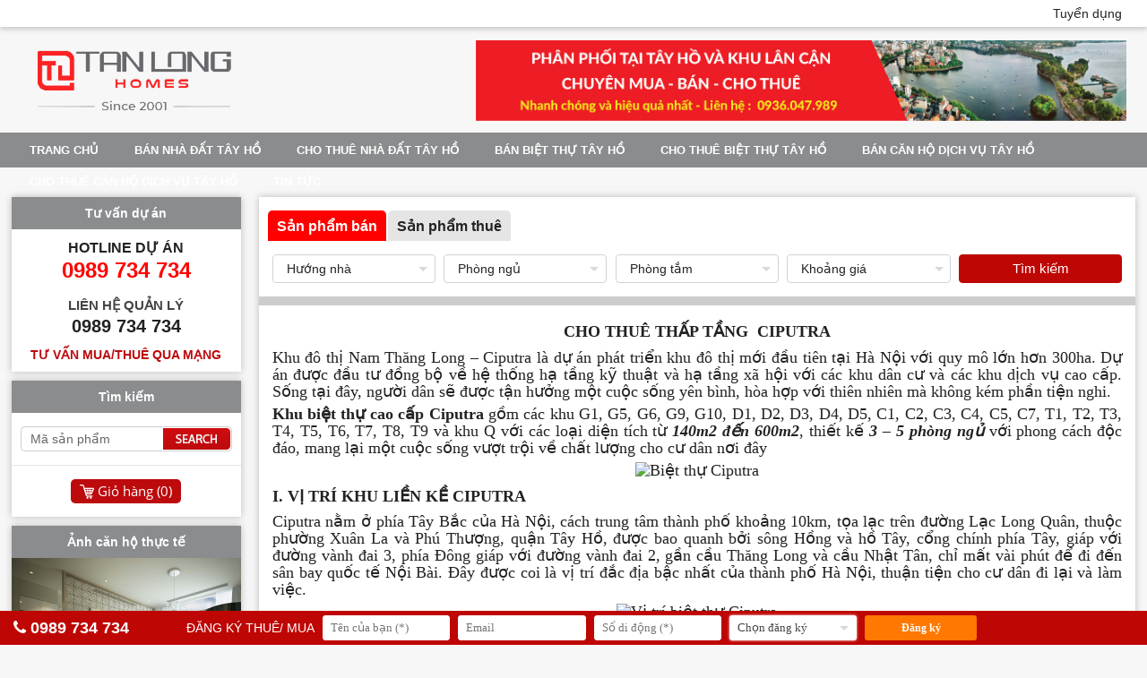

--- FILE ---
content_type: text/html
request_url: http://bannhadattayho.com/cho-thue-nha-biet-thu-lien-ke-shophouse-ciputra/cho-thue-biet-thu-khu-q-ciputra-6-ngu-do-co-ban.html
body_size: 36704
content:
<!doctype html>

<html>
<head>
<meta http-equiv="content-type" content="text/html;charset=UTF-8" />
<title>Cho thuê thấp tầng Ciputra</title>
<meta name="description" content="Cho thuê thấp tầng Ciputra" />
<meta property="og:title" content="Cho thuê thấp tầng Ciputra" />
<meta property="og:description" content="Cho thuê thấp tầng Ciputra" />
<link rel="shortcut icon" href="/favicon.ico" type="image/x-icon">
<link rel="icon" href="/favicon.ico" type="image/x-icon">
<meta name="viewport" content="width=device-width, initial-scale=1">
<link rel="stylesheet" type="text/css" href="/global/global.css?v=10:48:12 AM" />
<link href="https://fonts.googleapis.com/css?family=Montserrat:200,400,500,700|Roboto:300,400,500,700,900|Open+Sans:300,300i,400,400i,600,600i,700,700i,800,800i&display=swap&subset=cyrillic,cyrillic-ext,greek,greek-ext,latin-ext,vietnamese" rel="stylesheet">

<link rel="stylesheet" href="/js/utilcarousel/util.carousel.css" />
<link rel="stylesheet" href="/js/utilcarousel/util.carousel.skins.css" />
<script src="/js/jquery-1.11.0.min.js"></script>
<script src="/global/js_function.js"></script>
<script src="/js/utilcarousel/jquery.utilcarousel.min.js"></script>
<script src="/js/jquery.utilcarousel.js"></script>
<script src="/js/fancybox/dist/jquery.fancybox.min.js"></script>
<link rel="stylesheet" type="text/css" href="/js/fancybox/dist/jquery.fancybox.min.css" media="screen" />
<script>
	$(document).ready(function() {
		$("a[rel=anh]").attr('data-fancybox', 'gallery');
		$("a[rel=anh]").attr('class', 'fancybox');
		$('[data-fancybox="gallery"]').fancybox();
	});
</script>
<meta name="google-site-verification" content="nRupKdIJlwfbCzPzAwA9GO6kJrmlwaVL5eEmCckEzNM" />
<style>
body {
    background:#F7F7F7 url('/images/general/bg2014125232117.png') repeat-y center;
}
</style>
</head>
<body>
	
	<!-- START HEADER -->
	<div id="header"><div class="top"><div class="box"><nav class="menu"><ul><li><a href="http://tuyendung.bdstanlong.vn/">Tuyển dụng</a></li></ul>
</nav>
<div class="clearfix"></div></div></div><div class="mid"><div class="logo"><a href="http://www.bannhadattayho.com" title="Bán nhà đất Tây Hồ | BĐS TÂN LONG"><img src="/images/general/logo2024111162936.png" alt="Bán nhà đất Tây Hồ | BĐS TÂN LONG" /></a></div><div class="right"><a href="http://www.bannhadattayho.com/" target="_blank"><img src="/images/hinhanh/wed-31202072817110.jpg" alt="Căn hộ chung cư Ciputra Hà Nội" /></a>
</div><div class="clearfix"></div></div><div class="mnu"><nav class="mmenu"><input type="checkbox" id="dropdown"><label for="dropdown" onclick>MENU</label><div class="phone"><a href="tel:"0989 734 734"><i class="fa fa-phone" aria-hidden="true"></i>0989 734 734</a></div><ul><li><a href="/">Trang chủ</a></li><li><a href="/ban-nha-dat-tay-ho.html">Bán nhà đất Tây Hồ</a><ul><li><a href="/ban-nha-dat-quang-an.html">Bán nhà đất Quảng An </a></li><li><a href="/ban-nha-dat-tu-lien.html">Bán nhà đất Tứ Liên </a></li><li><a href="/ban-nha-dat-nhat-tan.html">Bán nhà đất Nhật Tân</a></li><li><a href="/ban-nha-dat-phu-thuong.html">Bán nhà đất Phú Thượng</a></li><li><a href="/ban-nha-dat-thuy-khue.html">Bán nhà đất Thụy Khuê</a></li><li><a href="/ban-nha-dat-xuan-la.html">Bán nhà đất Xuân La</a></li><li><a href="/ban-nha-dat-yen-phu.html">Bán nhà đất Yên Phụ</a></li><li><a href="/ban-nha-dat-phuong-buoi.html">Bán nhà đất phường Bưởi</a></li></ul><li><a href="/cho-thue-nha-dat-tay-ho.html">Cho thuê nhà đất Tây Hồ</a><ul><li><a href="/cho-thue-nha-dat-quang-an.html">Cho thuê nhà đất Quảng An </a></li><li><a href="/cho-thue-nha-dat-tu-lien.html">Cho thuê nhà đất Tứ Liên</a></li><li><a href="/cho-thue-nha-dat-nhat-tan.html">Cho thuê nhà đất Nhật Tân </a></li><li><a href="/cho-thue-nha-dat-phu-thuong.html">Cho thuê nhà đất Phú Thượng</a></li><li><a href="/cho-thue-nha-dat-thuy-khue.html">Cho thuê nhà đất Thụy Khuê</a></li><li><a href="/cho-thue-nha-dat-xuan-la.html">Cho thuê nhà đất Xuân La</a></li><li><a href="/cho-thue-nha-dat-yen-phu.html">Cho thuê nhà đất Yên Phụ </a></li><li><a href="/cho-thue-nha-dat-phuong-buoi.html">Cho thuê nhà đất phường Bưởi</a></li></ul><li><a href="/ban-biet-thu-tay-ho.html">Bán biệt thự Tây Hồ</a><ul><li><a href="/ban-biet-thu-mat-ho-tay.html">Bán biệt thự mặt Hồ Tây</a></li><li><a href="/ban-biet-thu-vuon-dao.html">Bán biệt thự Vườn Đào </a></li><li><a href="/ban-biet-thu-quang-an.html">Bán biệt thự Quảng An</a></li></ul><li><a href="/cho-thue-biet-thu-tay-ho.html">Cho thuê biệt thự Tây Hồ</a><ul><li><a href="/cho-thue-biet-thu-mat-ho-tay.html">Cho thuê biệt thự mặt Hồ Tây</a></li><li><a href="/cho-thue-biet-thu-vuon-dao.html">Cho thuê biệt thư Vườn Đào </a></li><li><a href="/cho-thue-biet-thu-quang-an.html">Cho thuê biệt thự Quảng An</a></li></ul><li><a href="/ban-can-ho-dich-vu-tay-ho.html">Bán căn hộ dịch vụ Tây Hồ</a></li><li><a href="/cho-thue-can-ho-dich-vu-tay-ho.html">Cho thuê căn hộ dịch vụ Tây Hồ</a></li><li><a href="/khu-do-thi-ciputra-ha-noi.html">Tin tức</a></li></ul>
</nav>
</div></div>
	<!-- END HEADER -->
	
	<div id="content">
		<div class="pright">
		<div id="boxtk"><script>
	var str_lang = '0'
</script>

    <script>
		$(document).ready(function(){
	
			// START LOAI
			$('.loaigd').click(function(e) {
				e.preventDefault();
				var gd = $(this);
				var gd = parseInt($(this).attr('gd'),10);
				
				$("#gd").val(gd);
				
				if (gd==1){
					$('#gd2').attr('class', 'loaigd sactive');
					$('#gd1').attr('class', 'loaigd');
				}else {
					$('#gd2').attr('class', 'loaigd');
					$('#gd1').attr('class', 'loaigd sactive');
				}
				
				$.post("/global/loadgia.asp", {
					parent_lang: str_lang,
					parent_id: gd,
				}, function(response){
					setTimeout("finishAjax('gia', '"+escape(response)+"')", 50);
				});
			
				return false;
			});
	
		});
		function finishAjax(id, response){
			$('#'+id).html(unescape(response));
		}
	</script> 
    <div class="mainbox"><div class="sebox"><div class="stab"><span id="gd1" gd="2" class="loaigd sactive">Sản phẩm bán</span><span id="gd2" gd="1" class="loaigd">Sản phẩm thuê</span></div><div class="scon"><script>function searchnow(){document.senow.submit();}</script><form action="/tim-kiem-san-pham.html" method="get" name="senow" id="senow" autocomplete="off"><input name="s" type="hidden" id="search" value="1"><input name="gd" type="hidden" id="gd" value="2"><ul><li><select tabindex="1" name="huong" id="huong">

<option value="0" selected>Hướng nhà</option>
<option value="16">Đông</option>
<option value="17">Tây</option>
<option value="18">Nam</option>
<option value="19">Bắc</option>
<option value="20">Đông Nam</option>
<option value="21">Đông Bắc</option>
<option value="22">Tây Nam</option>
<option value="23">Tây Bắc</option></select>
</li><li><select tabindex="1" name="ngu" id="ngu">

<option value="0" selected>Phòng ngủ</option>
<option value="1">1</option>
<option value="2">2</option>
<option value="3">3</option>
<option value="4">4</option>
<option value="5">5</option></select>
</li><li><select tabindex="1" name="tam" id="tam">

<option value="0" selected>Phòng tắm</option>
<option value="1">1</option>
<option value="2">2</option>
<option value="3">3</option>
<option value="4">4</option>
<option value="5">5</option></select>
</li><li><select tabindex="1" name="gia" id="gia">

<option value="0" selected>Khoảng giá</option>
<option value="7">Từ 1 - 3 tỷ</option>
<option value="8">Từ 3 - 5 tỷ</option>
<option value="9">Từ 5 - 10 tỷ</option>
<option value="10">Từ 10 - 20 tỷ</option>
<option value="11">Từ 20 - 30 tỷ</option>
<option value="12">Từ 30 - 50 tỷ</option>
<option value="13">Từ 50 - 70 tỷ</option>
<option value="14">Từ 70 - 100 tỷ</option>
<option value="15">>100 tỷ</option></select>
</li><li><button type="button" id="btnSearch" tabindex="1" onClick="searchnow();">Tìm kiếm</button></li></ul></form></div></div></div></div>
		<div class="gefulbox"><h1 style="text-align:center"><span style="font-size:18px"><span style="font-family:Times New Roman,Times,serif"><strong>CHO THU&Ecirc; THẤP TẦNG &nbsp;CIPUTRA</strong></span></span></h1>

<p style="text-align:justify"><span style="font-size:18px"><span style="font-family:Times New Roman,Times,serif">Khu đ&ocirc; thị Nam Thăng Long &ndash; Ciputra l&agrave; dự &aacute;n ph&aacute;t triển khu đ&ocirc; thị mới đầu ti&ecirc;n tại H&agrave; Nội với quy m&ocirc; lớn hơn 300ha. Dự &aacute;n được đầu tư đồng bộ về hệ thống hạ tầng kỹ thuật v&agrave; hạ tầng x&atilde; hội với c&aacute;c khu d&acirc;n cư v&agrave; c&aacute;c khu dịch vụ cao cấp. Sống tại đ&acirc;y, người d&acirc;n sẽ được tận hưởng một cuộc sống y&ecirc;n b&igrave;nh, h&ograve;a hợp với thi&ecirc;n nhi&ecirc;n m&agrave; kh&ocirc;ng k&eacute;m phần tiện nghi.</span></span></p>

<p style="text-align:justify"><span style="font-size:18px"><span style="font-family:Times New Roman,Times,serif"><strong>Khu biệt thự cao cấp Ciputra</strong>&nbsp;gồm c&aacute;c khu&nbsp;G1, G5, G6, G9, G10, D1, D2, D3, D4, D5, C1, C2, C3, C4, C5, C7, T1, T2, T3, T4, T5, T6, T7, T8, T9 v&agrave; khu Q&nbsp;với c&aacute;c loại diện t&iacute;ch từ&nbsp;<em><strong>140m2 đến 600m2</strong></em>, thiết kế&nbsp;<em><strong>3 &ndash; 5&nbsp;ph&ograve;ng ngủ</strong></em>&nbsp;với phong c&aacute;ch độc đ&aacute;o, mang lại&nbsp;một cuộc&nbsp;sống vượt trội về chất lượng cho cư d&acirc;n nơi đ&acirc;y</span></span></p>

<p style="text-align:center"><span style="font-size:18px"><span style="font-family:Times New Roman,Times,serif"><img alt="Biệt thự Ciputra" src="http://www.bietthuciputra.info/images/users/images/ciputra133.jpg" style="height:489px; width:735px" title="Biệt thự Ciputra" /></span></span></p>

<h2 style="text-align:justify"><span style="font-size:18px"><span style="font-family:Times New Roman,Times,serif"><strong>I. VỊ TR&Iacute; KHU LIỀN KỀ CIPUTRA</strong></span></span></h2>

<p style="text-align:justify"><span style="font-size:18px"><span style="font-family:Times New Roman,Times,serif">Ciputra nằm ở ph&iacute;a T&acirc;y Bắc của H&agrave; Nội, c&aacute;ch trung t&acirc;m th&agrave;nh phố khoảng 10km, tọa lạc tr&ecirc;n đường&nbsp;Lạc Long Qu&acirc;n, thuộc phường Xu&acirc;n La v&agrave; Ph&uacute; Thượng, quận T&acirc;y Hồ, được bao quanh bởi s&ocirc;ng Hồng v&agrave; hồ T&acirc;y, cổng ch&iacute;nh ph&iacute;a T&acirc;y, gi&aacute;p với đường v&agrave;nh đai 3, ph&iacute;a Đ&ocirc;ng gi&aacute;p với đường v&agrave;nh đai 2, gần cầu Thăng Long v&agrave; cầu Nhật T&acirc;n, chỉ mất v&agrave;i ph&uacute;t để đi đến s&acirc;n bay quốc tế Nội B&agrave;i. Đ&acirc;y được coi l&agrave; vị tr&iacute; đắc địa bậc nhất của th&agrave;nh phố H&agrave; Nội, thuận tiện cho cư d&acirc;n đi lại v&agrave; l&agrave;m việc.</span></span></p>

<p style="text-align:center"><span style="font-size:18px"><span style="font-family:Times New Roman,Times,serif"><img alt="Vị trí biệt thự Ciputra" src="http://www.bietthuciputra.info/images/users/images/ciputra134.jpg" style="height:734px; width:735px" title="Vị trí Ciputra" /></span></span></p>

<h2 style="text-align:justify"><span style="font-size:18px"><span style="font-family:Times New Roman,Times,serif"><strong>II. BIỆT THỰ CIPUTRA</strong></span></span></h2>

<p style="text-align:justify"><span style="font-size:18px"><span style="font-family:Times New Roman,Times,serif">Khu đ&ocirc; thị Ciputra&nbsp;c&oacute; tổng diện t&iacute;ch 394.135 ha. Dự &aacute;n do tập đo&agrave;n đầu tư ph&aacute;t triển bất động sản CIPUTRA (Indonesia) hợp t&aacute;c với Tổng c&ocirc;ng ty ph&aacute;t triển hạ tầng đ&ocirc; thị H&agrave; Nội l&agrave;m chủ đầu tư với tổng số vốn tr&ecirc;n 2 tỷ đ&ocirc; la. Ciputra c&oacute; c&aacute;c khu biệt thự khu G1, G5, G6, G9, G10, D1, D2, D3, D4, D5, T1, T2, T3, T4, T5, T6, T7, T8, T9 v&agrave; khu Q đầy đủ c&aacute;c loại tiện &iacute;ch: b&atilde;i đỗ xe, khu vui chơi giải tr&iacute;, khu mua sắm,&nbsp;khu s&acirc;n vườn, hệ th&ocirc;ng gi&aacute;o dục, y tế&hellip;</span></span></p>

<p style="text-align:center"><span style="font-size:18px"><span style="font-family:Times New Roman,Times,serif"><img alt="biệt thự Ciputra" src="http://www.bietthuciputra.info/images/users/images/ciputra135.jpg" style="height:522px; width:735px" title="Biệt thự Ciputra" /></span></span></p>

<p style="text-align:center"><span style="font-size:18px"><span style="font-family:Times New Roman,Times,serif"><em>Thiết kế biệt thự Ciputra</em></span></span></p>

<p style="text-align:center"><span style="font-size:18px"><span style="font-family:Times New Roman,Times,serif"><em><img alt="" src="http://www.bietthuciputra.info/images/users/images/IMG_2753.JPG" /></em></span></span></p>

<p style="text-align:center"><span style="font-size:18px"><span style="font-family:Times New Roman,Times,serif"><em>Ph&ograve;ng kh&aacute;ch biệt thự Ciputra</em></span></span></p>

<p style="text-align:center"><span style="font-size:18px"><span style="font-family:Times New Roman,Times,serif"><img alt="" src="http://www.bietthuciputra.info/images/users/images/IMG_2766.JPG" /></span></span></p>

<p style="text-align:center"><span style="font-size:18px"><span style="font-family:Times New Roman,Times,serif"><em>Ph&ograve;ng ngủ sang trọng&nbsp;</em></span></span></p>

<p style="text-align:justify"><span style="font-size:18px"><span style="font-family:Times New Roman,Times,serif">C&aacute;c khu Liền kề Ciputra được bao quanh bởi những vườn c&acirc;y xanh, mang đến cảnh quan tuyệt đẹp, kh&ocirc;ng kh&iacute; tho&aacute;ng đ&atilde;ng cũng như nhưng con đường đi bộ rợp b&oacute;ng c&acirc;y.</span></span></p>

<p style="text-align:center"><span style="font-size:18px"><span style="font-family:Times New Roman,Times,serif"><img alt="Vườn cây xanh biệt thự Ciputra" src="http://www.bietthuciputra.info/images/users/images/ciputra138.jpg" title="Vườn cây xanh biệt thự Ciputra" /></span></span></p>

<h2 style="text-align:justify"><span style="font-size:18px"><span style="font-family:Times New Roman,Times,serif"><strong>III. DỊCH VỤ V&Agrave; TIỆN &Iacute;CH</strong></span></span></h2>

<p style="text-align:justify"><span style="font-size:18px"><span style="font-family:Times New Roman,Times,serif">Tại khu&nbsp;biệt thự&nbsp;Ciputra, cư d&acirc;n sẽ c&oacute; cơ hội được tận hưởng một cuộc sống tiện nghi bậc nhất với đầy đủ c&aacute;c loại dịch vụ, tiện nghi</span></span></p>

<p style="text-align:justify"><span style="font-size:18px"><span style="font-family:Times New Roman,Times,serif"><strong>Hệ thống gi&aacute;o dục</strong>&nbsp;ti&ecirc;n tiến bậc nhất với hệ thống trường Quốc tế Li&ecirc;n hợp quốc từ năm 2004, trường Quốc tế Singapore từ năm 2007, trường H&agrave; Nội Academy từ năm 2009 với c&aacute;c cấp bậc từ tiểu học đến trung học.</span></span></p>

<p style="text-align:center"><span style="font-size:18px"><span style="font-family:Times New Roman,Times,serif"><img alt="trường học trong khu đô thị ciputra" src="http://www.bietthuciputra.info/images/users/images/ciputra139.jpg" title="trường học trong khu đô thị ciputra" /></span></span></p>

<p style="text-align:center"><span style="font-size:18px"><span style="font-family:Times New Roman,Times,serif"><em>Trường Hanoi Academy</em></span></span></p>

<p style="text-align:justify"><span style="font-size:18px"><span style="font-family:Times New Roman,Times,serif"><strong>Khu bể bơi ngo&agrave;i trời</strong>&nbsp;được thiết kế theo&nbsp;ti&ecirc;u chuẩn Quốc tế&nbsp;đ&aacute;p ứng cuộc sống tiện nghi cho cư d&acirc;n. Tại khu đ&ocirc; thị Ciputra, 5 khu vực bể bơi được thiết kế rải r&aacute;c mang đến tiện nghi cho tất cả mọi người.</span></span></p>

<p style="text-align:center"><span style="font-size:18px"><span style="font-family:Times New Roman,Times,serif"><img alt="Bể bơi khu đô thị ciputra" src="http://www.bietthuciputra.info/images/users/images/ciputra140.jpg" title="Bể bơi khu đô thị ciputra" /></span></span></p>

<p style="text-align:center"><span style="font-size:18px"><span style="font-family:Times New Roman,Times,serif"><em>Bể bơi khu đ&ocirc; thị ciputra</em></span></span></p>

<p style="text-align:justify"><span style="font-size:18px"><span style="font-family:Times New Roman,Times,serif">Ngo&agrave;i ra, khu đ&ocirc; thị biệt thự Ciputra c&ograve;n cung cấp c&aacute;c dịch vụ, tiện &iacute;ch kh&aacute;c như si&ecirc;u thị, b&atilde;i đỗ xe, ph&ograve;ng tập, khu vui chơi d&agrave;nh cho trẻ em&hellip; mang đến cho cuộc sống của cư d&acirc;n sự tiện nghi, sang trọng bậc nhất.</span></span></p>

<p style="text-align:center"><span style="font-size:18px"><span style="font-family:Times New Roman,Times,serif"><img alt="dịch vụ khu đô thị ciputra" src="http://www.bietthuciputra.info/images/users/images/ciputra141.jpg" title="dịch vụ khu đô thị ciputra" /></span></span></p>

<p style="text-align:justify"><span style="font-size:18px"><span style="font-family:Times New Roman,Times,serif">ch&uacute;ng t&ocirc;i sẽ giải đ&aacute;p r&otilde; r&agrave;ng những thắc mắc cho qu&yacute; kh&aacute;ch h&agrave;ng về c&aacute;c khu vực thuộc khu đ&ocirc; thị Ciputra Nam Thăng Long, c&aacute;c khu vực&nbsp;b&aacute;n biệt thự ciputra&nbsp;hay c&aacute;c khu&nbsp;<a font-size:="" href="http://www.bietthuciputra.info/cho-thue-biet-thu-ciputra.html" new="" times="">cho thu&ecirc; biệt thự ciputra</a>&nbsp;đều đ&atilde; sẵn s&agrave;ng để phục vụ cho qu&yacute; kh&aacute;ch h&agrave;ng.</span></span></p>
</div>
<script language="JavaScript">
var MAX_LENGTH_CONTENT = 2000;
function centerKey()
{
	if (window.event.keyCode==13){cclickSubmit();}
}
function cclickSubmit(){
	if (cvalidateIt()){document.corder.submit();}
}

function cvalidateIt()
{


	var strTemp = Trim(document.corder.txtcValue02.value);
	if(Len(strTemp)==0){
		alert('Vui lòng nhập tên bạn');
		document.corder.txtcValue02.focus();
		return (false);
	}
	document.corder.txtcValue02.value = strTemp;

	var strTemp = Trim(document.corder.txtcValue04.value);
	if(Len(strTemp)==0){
		alert('Vui lòng nhập số điện thoại');
		document.corder.txtcValue04.focus();
		return (false);
	}
	document.corder.txtcValue04.value = strTemp;


//txtSecurity code
	var strTemp = document.corder.csecurity_code.value;
	if(Len(strTemp)==0){
		alert('');
		document.corder.csecurity_code.focus();
		return (false);
	}
	document.corder.csecurity_code.value = strTemp;
return (true);
}
</script>
<div class="chitiet" style="padding-top:10px; margin-right: 20px;"><h3 style="text-align:center; font-size:20px; color: red; padding-top:10px;">ĐĂNG KÝ MUA/THUÊ THEO YÊU CẦU CỦA QUÝ KHÁCH</h3><div class="trai"><img src="https://canhociputra.com/images/Untitled-3.jpg" style="width:100%;margin-top:10px"/></div><div id="form" class="phai"><form action="/cho-thue-nha-biet-thu-lien-ke-shophouse-ciputra.html" method="post" name="corder" id="corder"><div class="formbox"><div class="formright"><input name="txtcValue02" type="text" id="txtcValue02" placeholder="Tên" value="" class="textboxform" tabindex="2"></div><div class="clearfix"></div></div><div class="formbox"><div class="formright"><input name="txtcValue03" type="text" id="txtcValue03" placeholder="Địa chỉ" value="" class="textboxform" tabindex="2"></div><div class="clearfix"></div></div><div class="formbox"><div class="formright"><input name="txtcValue04" type="text" id="txtcValue04" placeholder="Số điện thoại" value="" class="textboxform" tabindex="2"></div><div class="clearfix"></div></div><div class="formbox"><div class="formright"><input name="txtcValue06" type="text" id="txtcValue06" placeholder="" value="" class="textboxform" tabindex="2"></div><div class="clearfix"></div></div><div class="formbox"><div class="formright"><textarea name="txtcValue08" rows="10" id="txtcValue08" placeholder="Nội dung liên hệ" class="textareaform" tabindex="2"></textarea></div><div class="clearfix"></div></div><div class="formbox"><div class="formright"><input name="csecurity_code" type="text" id="csecurity_code" placeholder="Mã sản phẩm" value="" class="textbox350" style="width:65px" tabindex="2"><img src="/global/aspcaptcha.asp" alt="" width="66" height="21" align="absmiddle" style="margin-left:5px;padding-bottom:5px;" /></div><div class="clearfix"></div></div><div class="formbox"><div class="formleft">&nbsp;</div><div class="formright"><input tabindex="2" type="button" name="button" class="ssubmit" onClick="cclickSubmit();" value="Gửi đi"></div><div class="clearfix"></div></div></form></div></div>
		
		
		
		</div>
		<div class="pleft">
			<div class="boxl"><ul><li class="head">Tư vấn dự án</li><li class="con1"><div>Hotline dự án</div><p>0989 734 734</p></li><li class="con2"><div>LIÊN HỆ QUẢN LÝ</div><p>0989 734 734</p></li><li class="con3"><a href="http://bannhadattayho.com/lien-he-tu-van-dat-mua-can-ho.html">Tư vấn mua/thuê qua mạng</a></li></ul></div><div class="boxl"><ul><li class="head">Tìm kiếm</li><li><div class="idsearch"><form action="/id-search.html" method="get" name="idorder" id="idorder"><input name="search" id="search" type="hidden" value="true"><div class="idcon"><input tabindex="1" type="text" name="idvalue" id="idvalue" onfocus="if(this.value=='Mã sản phẩm')this.value='';" onblur="if(this.value=='')this.value='Mã sản phẩm';" value="Mã sản phẩm" class="txtbox"></div><div class="idright"><input name="image" type="image" tabindex="1" value="submit" src="/images/global/id-search-bn.png" width="78" height="28" onafterclick="this.disabled=true;"/></div></form></div><div class="shopcart"><div class="shopcartcon"><a href="/favorite-booking.html">Giỏ hàng&nbsp;(<span id="favocart">0</span>)</a></div></div></li></ul></div><div class="boxl"><ul><li class="head"><a href="/anh-can-ho-thuc-te.html">Ảnh căn hộ thực tế</a></li><li><a href="/anh-can-ho-thuc-te.html"><img width="230" alt="Ảnh căn hộ thực tế" src="/images/general/vin62020721151423.jpg" /></a></li></ul></div><div class="boxl"><ul><li class="head">Nhà đất Quảng An </li><li class="con"><ul><li><a href="/ban-nha-dat-duong-au-co.html">Bán nhà đất đường Âu Cơ </a></li><li><a href="/ban-nha-dat-duong-xuan-dieu.html">Bán nhà đất đường Xuân Diệu</a></li><li><a href="/ban-nha-dat-duong-dang-thai-mai.html">Bán nhà đất đường Đặng Thai Mai </a></li><li><a href="/ban-nha-dat-duong-tay-ho.html">Bán nhà đất đường Tây Hồ</a></li><li><a href="/ban-nha-dat-duong-to-ngoc-van.html">Bán nhà đất đường Tô Ngọc Vân</a></li><li><a href="/ban-nha-dat-duong-nghi-tam.html">Bán nhà đất đường Nghi Tàm</a></li><li><a href="/ban-nha-dat-duong-quang-an.html">Bán nhà đất đường Quảng An </a></li><li><a href="/ban-nha-dat-duong-quang-ba.html">Bán nhà đất đường Quảng Bá</a></li><li><a href="/ban-nha-dat-duong-quang-khanh.html">Bán nhà đất đường Quảng Khánh </a></li><li><a href="/ban-nha-dat-duong-tu-hoa.html">Bán nhà đất đường Từ Hoa</a></li><li><a href="/cho-thue-nha-dat-duong-au-co.html">Cho thuê nhà đất đường Âu Cơ</a></li><li><a href="/cho-thue-nha-dat-duong-xuan-dieu.html">Cho thuê nhà đất đường Xuân Diệu</a></li><li><a href="/cho-thue-nha-dat-duong-dang-thai-mai.html">Cho thuê nhà đất đường Đặng Thai Mai</a></li><li><a href="/cho-thue-nha-dat-duong-tay-ho.html">Cho thuê nhà đất đường Tây Hồ</a></li><li><a href="/cho-thue-nha-dat-duong-to-ngoc-van.html">Cho thuê nhà đất đường Tô Ngọc Vân</a></li><li><a href="/cho-thue-nha-dat-duong-nghi-tam.html">Cho thuê nhà đất đường Nghi Tàm</a></li><li><a href="/cho-thue-nha-dat-duong-quang-an.html">Cho thuê nhà đất đường Quảng An</a></li><li><a href="/cho-thue-nha-dat-duong-quang-ba.html">Cho thuê nhà đất đường Quảng Bá</a></li><li><a href="/cho-thue-nha-dat-duong-quang-khanh.html">Cho thuê nhà đất đường Quảng Khánh</a></li><li><a href="/cho-thue-nha-dat-duong-tu-hoa.html">Cho thuê nhà đất đường Từ Hoa</a></li></ul></li></ul></div><div class="boxl"><ul><li class="head">Nhà đất Tứ Liên</li><li class="con"><ul><li><a href="/ban-nha-dat-duong-tu-lien.html">Bán nhà đất đường Tứ Liên</a></li><li><a href="/cho-thue-nha-dat-duong-tu-lien.html">Cho thuê nhà đất đường Tứ Liên</a></li></ul></li></ul></div><div class="boxl"><ul><li class="head">Nhà đất Thụy Khuê</li><li class="con"><ul><li><a href="/ban-nha-dat-duong-nguyen-dinh-thi.html">Bán nhà đất đường Nguyễn Đình Thi </a></li><li><a href="/ban-nha-dat-duong-thuy-khue.html">Bán nhà đất đường Thụy Khuê</a></li><li><a href="/cho-thue-nha-dat-duong-nguyen-dinh-thi.html">Cho thuê nhà đất đường Nguyễn Đình Thi </a></li><li><a href="/cho-thue-nha-dat-duong-thuy-khue.html">Cho thuê nhà đất đường Thụy Khuê</a></li></ul></li></ul></div><div class="boxl"><ul><li class="head">Nhà đất Yên Phụ</li><li class="con"><ul><li><a href="/ban-nha-dat-duong-yen-phu.html">Bán nhà đất đường Yên Phụ</a></li><li><a href="/ban-nha-dat-duong-an-duong.html">Bán nhà đất đường An Dương</a></li><li><a href="/cho-thue-nha-dat-duong-yen-phu.html">Cho thuê nhà đất đường Yên Phụ</a></li><li><a href="/cho-thue-nha-dat-duong-an-duong.html">Cho thuê nhà đất đường An Dương</a></li></ul></li></ul></div><div class="boxl"><ul><li class="head">Nhà đất phường Bưởi</li><li class="con"><ul><li><a href="/ban-nha-dat-duong-trich-sai.html">Bán nhà đất đường Trích Sài</a></li><li><a href="/ban-nha-dat-duong-vong-thi.html">Bán nhà đất đường Võng Thị</a></li><li><a href="/cho-thue-nha-dat-duong-trich-sai.html">Cho thuê nhà đất đường Trích Sài</a></li><li><a href="/cho-thue-nha-dat-duong-vong-thi.html">Cho thuê nhà đất đường Võng Thị</a></li></ul></li></ul></div><div class="boxl"><ul><li class="head">Nhà đất Nhật Tân</li><li class="con"><ul><li><a href="/ban-nha-dat-duong-lac-long-quan.html">Bán nhà đất đường Lạc Long Quân </a></li><li><a href="/ban-nha-dat-duong-trinh-cong-son.html">Bán nhà đất đường Trịnh Công Sơn </a></li><li><a href="/ban-nha-dat-duong-nguyen-hoang-ton.html">Bán nhà đất đường Nguyễn Hoàng Tôn </a></li><li><a href="/ban-nha-dat-duong-nhat-chieu.html">Bán nhà đất đường Nhật Chiêu </a></li><li><a href="/ban-nha-dat-duong-ve-ho.html">Bán nhà đất đường Vệ Hồ </a></li><li><a href="/cho-thue-nha-dat-duong-lac-long-quan.html">Cho thuê nhà đất đường Lạc Long Quân </a></li><li><a href="/cho-thue-nha-dat-duong-trinh-cong-son.html">Cho thuê nhà đất đường Trịnh Công Sơn </a></li><li><a href="/cho-thue-nha-dat-duong-nguyen-hoang-ton.html">Cho thuê nhà đất đường Nguyễn Hoàng Tôn </a></li><li><a href="/cho-thue-nha-dat-duong-nhat-chieu.html">Cho thuê nhà đất đường Nhật Chiêu </a></li><li><a href="/cho-thue-nha-dat-duong-ve-ho.html">Cho thuê nhà đất đường Vệ Hồ </a></li></ul></li></ul></div><div class="boxl"><ul><li class="head">Nhà đất Phú Thượng</li><li class="con"><ul><li><a href="/ban-nha-dat-duong-an-duong-vuong.html">Bán nhà đất đường An Dương Vương</a></li><li><a href="/ban-nha-dat-duong-bui-trang-chuoc.html">Bán nhà đất đường Bùi Trang Chước</a></li><li><a href="/ban-nha-dat-duong-phu-gia.html">Bán nhà đất đường Phú Gia</a></li><li><a href="/ban-nha-dat-duong-phu-thuong.html">Bán nhà đất đường Phú Thượng</a></li><li><a href="/ban-nha-dat-duong-phu-xa.html">Bán nhà đất đường Phú Xá</a></li><li><a href="/ban-nha-dat-duong-phuc-hoa.html">Bán nhà đất đường Phúc Hoa</a></li><li><a href="/ban-nha-dat-duong-thuong-thuy.html">Bán nhà đất đường Thượng Thụy</a></li><li><a href="/cho-thue-nha-dat-duong-an-duong-vuong.html">Cho thuê nhà đất đường An Dương Vương</a></li><li><a href="/cho-thue-nha-dat-duong-bui-trang-chuoc.html">Cho thuê nhà đất đường Bùi Trang Chước</a></li><li><a href="/cho-thue-nha-dat-duong-phu-gia.html">Cho thuê nhà đất đường Phú Gia</a></li><li><a href="/cho-thue-nha-dat-duong-phu-thuong.html">Cho thuê nhà đất đường Phú Thượng</a></li><li><a href="/cho-thue-nha-dat-duong-phu-xa.html">Cho thuê nhà đất đường Phú Xá</a></li><li><a href="/cho-thue-nha-dat-duong-phuc-hoa.html">Cho thuê nhà đất đường Phúc Hoa</a></li><li><a href="/cho-thue-nha-dat-duong-thuong-thuy.html">Cho thuê nhà đất đường Thượng Thụy</a></li></ul></li></ul></div><div class="boxl"><ul><li class="head">Nhà đất Xuân La</li><li class="con"><ul><li><a href="/ban-nha-dat-duong-xuan-la.html">Bán nhà đất đường Xuân La</a></li><li><a href="/ban-nha-dat-duong-vo-chi-cong.html">Bán nhà đất đường Võ Chí Công</a></li><li><a href="/cho-thue-nha-dat-duong-xuan-la.html">Cho thuê nhà đất đường Xuân La</a></li><li><a href="/cho-thue-nha-dat-duong-vo-chi-cong.html">Cho thuê nhà đất đường Võ Chí Công</a></li></ul></li></ul></div><div class="boxl"><ul><li class="head">Tin tức</li><li class="con"><ul><li><a href="/ly-do-lua-chon-chung-cu-ciputra/thiet-ke-khu-do-thi-ciputra.html">Thiết kế khu đô thị Ciputra</a></li><li><a href="/ly-do-lua-chon-chung-cu-ciputra/vi-sao-nen-lua-chon-khu-do-thi-ciputra.html">Vì sao nên lựa chọn khu đô thị Ciputra?</a></li><li><a href="/ve-du-an-chung-cu/cac-cau-hoi-ve-quy-dinh-voi-cu-dan.html">Các câu hỏi về quy định với cư dân</a></li><li><a href="/ve-du-an-chung-cu/cac-cau-hoi-ve-phap-ly-thu-tuc-mua-bancho-thue.html">Các câu hỏi về Pháp lý , thủ tục mua, bán,cho thuê</a></li><li><a href="/ve-tap-doan-ciputra/ve-dai-ly-tan-long.html">Về đại lý Tân Long</a></li></ul></li></ul></div>
		</div>
		<div class="clearfix"></div>
	</div>
	
	<!-- START FOOTER -->
	<div id="footer"><div class="bmnu"><div class="bygroup"><ul><li><h4><a href="/ban-nha-dat-tay-ho.html" title="Bán nhà đất Tây Hồ">Bán nhà đất Tây Hồ</a></h4></li><li><h4><a href="/ve-tap-doan-ciputra.html" title="VỀ CHỦ ĐẦU TƯ & ĐẠI LÝ">VỀ CHỦ ĐẦU TƯ & ĐẠI LÝ</a></h4><ul><li><a href="/ve-tap-doan-ciputra/ve-dai-ly-tan-long.html">Về đại lý Tân Long</a></li><li><a href="/ve-tap-doan-ciputra/co-hoi-viec-lam-tai-tan-long.html">Cơ hội việc làm tại Tân Long</a></li></ul></li><li><h4><a href="/ve-du-an-chung-cu.html" title="THÔNG TIN, GIẢI  ĐÁP VỀ DỰ ÁN">THÔNG TIN, GIẢI  ĐÁP VỀ DỰ ÁN</a></h4><ul><li><a href="/ve-du-an-chung-cu/cac-cau-hoi-ve-quy-dinh-voi-cu-dan.html">Các câu hỏi về quy định với cư dân</a></li><li><a href="/ve-du-an-chung-cu/cac-cau-hoi-ve-phap-ly-thu-tuc-mua-bancho-thue.html">Các câu hỏi về Pháp lý , thủ tục mua, bán,cho thuê</a></li></ul></li><li><h4>Cơ hội đầu tư</h4><ul><li><a href="http://www.bannhadattayho.com/" target="_parent">Dự án Shophouse</a></li><li><a href="http://www.bannhadattayho.com/" target="_parent">Dự án đất nền Mũi Né</a></li></ul></li></ul></div></div><div class="bgroup"><div class="bgbox"><ul><li class="g1"><h5>Sàn Tân Long Land</h5><ul><li>Địa chỉ: 39B Xuan Dieu, Tay Ho, Ha Noi</li><li>Hotline: <a href="tel:0989 734 734">0989 734 734</a></li><li>Email: <a href="mailto:hotline@bdstanlong.vn">hotline@bdstanlong.vn</a></li></ul></li><li class="g2"><h5>Tải ứng dụng Bdstanlong.vn</h5><ul><li class="app"><a href="#"><img src="/images/global/google-play.png" alt="google play" /></a></li><li class="app"><a href="#"><img class="app" src="/images/global/apple-app-store.png" alt="apple store" /></a></li></ul></li><li class="g2"><h5>Chúng tôi trên Facebook</h5><div class="mxh"><a href="http://bannhadattayho.com/" target="_blank" class="vs-social-link rss"><i class="fa fa-rss"></i></a><a href="https://www.facebook.com/bdstanlongvn/" target="_blank" class="vs-social-link facebook"><i class="fa fa-facebook"></i></a><a href="https://twitter.com/TnLongLand1" target="_blank" class="vs-social-link twitter"><i class="fa fa-twitter"></i></a><a href="https://www.youtube.com/channel/UC-4E4fr8i0nyPBwyKlEEbJQ?view_as=subscriber" target="_blank" class="vs-social-link youtube"><i class="fa fa-youtube"></i></a><a href="https://www.linkedin.com/in/t%C3%A2n-long-land-1b01681b2" target="_blank" class="vs-social-link linkedin"><i class="fa fa-linkedin"></i></a><a href="http://bannhadattayho.com/" target="_blank" class="vs-social-link google"><i class="fa fa-google-plus"></i></a></div></li><li class="g1"><h5>Đăng kí ngay để nhận thông tin từ Bdstanlong.vn</h5><div class="subcribe"><div class="subbox"><div class="subtext"><input type="text" placeholder="Nhập email của bạn" id="subcemail" /></div><div class="subbut"><a data-fancybox data-options='{"type":"iframe","iframe":{"preload":true,"css":{"width":"500px"}}}' data-src="/dang-ky-email/">Gửi</a></div></div></div></li></ul></div></div></div><div id="copy"><div class="box"></div></div><script>

	function reenterKey()
	{
		if (window.event.keyCode==13){reSubmit();}
	}
	
	function reSubmit(){
		if (revalidateIt()){document.rebook.submit();}
	}
								
	function revalidateIt(){
	
		var reerrchecked = false;
		var reerrID = '';

		if ($("#txtHoten").val() == ''){
			document.getElementById("spanHoten").innerHTML = 'Cần nhập tên bạn';
			reerrchecked = true;
			if (reerrID=='') reerrID = 'spanHoten'
		}else{
			document.getElementById("spanHoten").innerHTML = '';
		}
		
		if ($("#txtDienthoai").val() == ''){
			document.getElementById("spanDienthoai").innerHTML = 'Cần nhập số di động';
			reerrchecked = true;
			if (reerrID=='') reerrID = 'spanDienthoai'
		}else{
			document.getElementById("spanDienthoai").innerHTML = '';
		}
		
		if(reerrchecked){
			$("html, body").animate({ scrollTop: $('#' + reerrID + '').offset().top-150 }, 1000);
			return (false);
		}
										
		return (true);
	}
								
</script>
<div id="dangky"><div class="hotline"><a href="tel:0989 734 734" rel="nofollow"><i class="fa fa-phone" aria-hidden="true"></i>0989 734 734</a></div><div id="spanReg" class="box"><form action="/cho-thue-nha-biet-thu-lien-ke-shophouse-ciputra.html" method="post" name="rebook" id="rebook" enctype="multipart/form-data"><ul><li>Đăng ký thuê/ mua</li><li><input name="txtHoten" type="text" id="txtHoten" value="" tabindex="2" placeholder="Tên của bạn (*)"><span id="spanHoten"></span></li><li><input name="txtEmail" type="text" id="txtEmail" value="" tabindex="2" placeholder="Email"><span id="spanEmail"></span></li><li><input name="txtDienthoai" type="text" id="txtDienthoai" value="" tabindex="2" placeholder="Số di động (*)"><span id="spanDienthoai"></span></li><li><select tabindex="2" name="txtDangky" id="txtDangky"><option value="" selected>Chọn đăng ký</option><option value="Thuê">Thuê</option><option value="Mua">Mua</option><option value="Cho thuê">Cho thuê</option><option value="Cần bán">Cần bán</option></select><span id="spanDangky"></span></li><li><input tabindex="2" type="button" name="button" onClick="reSubmit();" value="Đăng ký"></li></ul></form></div></div>
	<!-- END FOOTER -->

</body>
</html>


--- FILE ---
content_type: text/css
request_url: http://bannhadattayho.com/js/utilcarousel/util.carousel.css
body_size: 15186
content:
/*UtilCarousel Base Style*/
.util-carousel {
	display: none;
	position: relative;
	-ms-touch-action: pan-y;
}
.util-carousel .util-wrapper-holder {
	overflow: hidden;
	position: relative;
	
	width: -moz-calc(100%);
	width: -webkit-calc(100%);
	width: -o-calc(100%);
	width: calc(100%);

	padding:0;
}
.util-carousel .util-wrapper {
	*zoom: 1;
	position: relative;
	display: none;
}
.util-carousel .util-wrapper:before, .util-carousel .util-wrapper:after {
	display: table;
	content: "";
	line-height: 0;
}
.util-carousel .util-wrapper:after {
	clear: both;
}
.util-carousel .util-item {
	float: left;
	margin:0 !important;
}
.dragging, .dragging * {
	cursor: url(https://mail.google.com/mail/images/2/closedhand.cur), move;
}

/*UtilCarousel Defualt Theme*/
.util-theme-default .util-pagination {
	text-align: center;
	margin-top: 10px;
}
.util-theme-default .util-page span {
	display: block;
	width: 30px;
	height: 8px;
	border-radius:4px;
	background-color: #d6d6d6;
	-webkit-transition: all 0.2s;
	-moz-transition: all 0.2s;
	-o-transition: all 0.2s;
	transition: all 0.2s;
	margin: 5px;
}
.util-theme-default .util-page {
	display: inline-block;
	cursor: pointer;
	zoom: 1;
	*display: inline;
}
.util-theme-default  .util-page.active-page span {
	background-color: #ff7a59;
}
.util-theme-default  .util-page:hover span {
	background-color: #ff7a59;
}
.util-theme-default .util-navigation {
	text-align: center;
}

.util-theme-default .util-prev{
	position: absolute;
    top: 50%;
    line-height: 50px;
    width: 22px;
    margin: 0;
    margin-top: -25px;
    padding: 0;
    background-color: rgba(255,255,255,0.8);
    font-size:20px;
    color: #999;
    cursor: pointer;
    -webkit-border-radius: 0 5px 5px 0;
    -moz-border-radius: 0 5px 5px 0;
    border-radius: 0 5px 5px 0;
	box-shadow: 0 0 4px 2px rgba(0,0,0,.15);
}
.util-theme-default .util-next{
	position: absolute;
    top: 50%;
    line-height: 50px;
    width: 22px;
    margin: 0;
    margin-top: -25px;
    padding: 0;
    background-color: rgba(255,255,255,0.8);
    font-size:20px;
    color: #999;
    cursor: pointer;
    -webkit-border-radius: 5px 0 0 5px;
    -moz-border-radius: 5px 0 0 5px;
    border-radius: 5px 0 0 5px;
	box-shadow: 0 0 4px 2px rgba(0,0,0,.15);
}
.util-theme-default .util-prev:hover, .util-theme-default .util-next:hover {
	background-color:rgba(255,255,255,0.8);
}
.util-theme-default .util-disable, .util-theme-default .util-disable:hover {

}
.util-theme-default .util-next {
	right: 0;
}
.util-theme-default .util-prev {
	left: 0;
}

.paview {width:100%;overflow:hidden;}
.paview .item{width:100%;display:block;padding:10px 6%;margin:0;list-style-type:none;}
.paview .item div {
    display: block;
	padding:20px 0;
	position:relative;
    text-align: center;
    width: 100%;
	overflow:hidden;
	}
.paview .item div img{
	display:inline-block;
	height:50px;
	border:none;
	}
	
/* SAN PHAM DA XEM */
.hotpview {width:100%;overflow:hidden;}
.hotpview .item{width:100%;display:block;padding:10px 15px;margin:0;list-style-type:none;}
.hotpview .item .inbox {background:#fff;width:100%;padding:5px;
	-webkit-border-radius: 5px;
	-moz-border-radius: 5px;
	border-radius: 5px;
	overflow:hidden;
	}
.hotpview .item .thumb {background:#fff;
    display: block;
	position:relative;
    text-align: center;
    width: 100%;
	overflow:hidden;
	}
.hotpview .item .thumb img{
	display:block;
	width: 100%;
	border:none;
    -webkit-transition: all 0.5s ease;
    -moz-transition: all 0.5s ease;
    -ms-transition: all 0.5s ease;
    -o-transition: all 0.5s ease;
    transition: all 0.5s ease;
	}
.hotpview .item .info {position:relative;padding:5px 15px;background:#fff;}
.hotpview .item h2{margin:10px 0;padding:0;text-align:center}
.hotpview .item h2 a{font:450 20px/25px Roboto;color:#555}
.hotpview .item h2 a:hover{color:#222;}
.hotpview .item p{position:relative;margin:0;padding:10px 0;font:400 14px/25px Roboto;color:#666;text-align:justify;}
.hotpview .item p{max-height:88px;overflow:hidden;margin:5px 0 10px;padding:0;font:400 14px/22px Roboto;color:#444;text-align:justify;}

.hotpview .item h3{margin:3px 0;padding:0;border-top:#e0e6ed 1px solid;font:450 16px/26px Roboto;color:#444;text-align:center}

.hotpview .item ul{width:100%;padding:20px 0 10px;margin:20px 0 0;border-top:#e0e6ed 1px solid;list-style:none;}
.hotpview .item ul li{display:block;width:100%;position:relative;background:none;margin:0;padding:0 0 0 28px;list-style:none;vertical-align:top;
	font:400 14px/28px Roboto;
	color:#444;
	text-align:left;
	-webkit-border-radius:0;
	-moz-border-radius:0;
	border-radius:0;
	}
.hotpview .item ul li::before {position:absolute;top:4px;left:0;
    content: '';
    background: url('/images/global/icon-cam.png') no-repeat;
	background-size: 18px;
    width: 18px;
    height: 18px;
    display: inline-block;
}

.hotpview .item:hover ul li{box-shadow:none;transform: scale(1);}

/* SAN PHAM DA XEM */
.pro-view {width:100%;overflow:hidden;}
.pro-view .item{margin:0 8px;
	background:#fff;
    box-shadow: 0 0 1px transparent;
    transform: perspective(1px) translateZ(0px);
    transition-duration: 0.3s;
    transition-property: box-shadow, transform;
    vertical-align: middle;
	overflow:hidden;
	
	-webkit-border-radius: 5px;
	-moz-border-radius: 5px;
	border-radius: 5px;
	
	}
.pro-view .item .thumb {
    display: block;
	position:relative;
    text-align: center;
    width: 100%;
	overflow:hidden;
	}
.pro-view .item .thumb img{
	display:block;
	width: 100%;
	border:none;
	}
.pro-view .item .thumb span {
    display:inline-block;
	background-color: #ec3e45;
    border-radius: 5px;
    color: white;
    font:700 10px/10px 'Roboto', sans-serif;
    left: 15px;
    padding: 4px 7px;
    position: absolute;
    top: 15px;
}
.pro-view .item .thumb span.qt {background:none;border-radius:0;left: 70px;padding:0;top: 10px;}

.pro-view .item .info {position:relative;padding:5px 10px;}
.pro-view .item h2{height:22px;overflow:hidden;margin:3px 0;padding:0;font:500 14px/22px 'Roboto', sans-serif;color:#666;text-align:center}
.pro-view .item h2 a{font:500 14px/22px 'Roboto', sans-serif;color:#666}
.pro-view .item h2 a:hover{color:#222;}

.pro-view .item p{position:relative;margin:0;padding:3px 0;font:400 13px/20px Roboto;color:#666;text-align:center;}
.pro-view .item span.oprice{position:absolute;left:0;top:3px;font:400 14px/20px 'Roboto', sans-serif;color:#ef4248;text-decoration:line-through}
.pro-view .item span.price{font:900 16px/20px 'Roboto', sans-serif;color:#5ac168;}	

.pro-view .item div.lovebox{position:absolute;right:10px;bottom:5px;}	
.pro-view .item div.lovebox .love {display:inline-block;background: url('/images/global/cart2-icon.png') no-repeat;width:20px;height:20px;cursor: pointer;}
.pro-view .item div.lovebox .love:hover{background: url('/images/global/cart2-icon-hover.png') no-repeat;}
.pro-view .item div.lovebox .numcart {
    display:none;
	visibility: hidden;
    padding:0;
}

.pro-view .item:hover{box-shadow: 0 10px 15px -10px rgba(0, 0, 0, 0.5);transform: scale(1.02);}

/* TIN TUC */
.news-view {width:100%;overflow:hidden;}

.news-view .item{width:100%;display:block;padding:10px 15px;margin:0;list-style-type:none;
	box-sizing: border-box;
	-moz-box-sizing: border-box;
	-webkit-box-sizing: border-box;
	}
.news-view .item .thumb{width:100%;display:inline-block;vertical-align:top;}
.news-view .item .thumb img{width:100%;display:block;border:none;
	border:#fff 1px solid;
	-webkit-border-top-left-radius: 5px;
	-webkit-border-top-right-radius: 5px;
	-moz-border-radius-topleft: 5px;
	-moz-border-radius-topright: 5px;
	border-top-left-radius: 5px;
	border-top-right-radius: 5px;
	box-sizing: border-box;
	-moz-box-sizing: border-box;
	-webkit-box-sizing: border-box;
	}
.news-view .item .info{width:100%;display:inline-block;vertical-align:top;padding:10px 15px;border:#fff 1px solid;border-top:none;
	background:#fff;
	-webkit-border-bottom-right-radius: 5px;
	-webkit-border-bottom-left-radius: 5px;
	-moz-border-radius-bottomright: 5px;
	-moz-border-radius-bottomleft: 5px;
	border-bottom-right-radius: 5px;
	border-bottom-left-radius: 5px;
	box-sizing: border-box;
	-moz-box-sizing: border-box;
	-webkit-box-sizing: border-box;
}
.news-view .item .info div {margin:0;padding:0;}
.news-view .item .info div a{display:block;max-height:48px;overflow:hidden;margin:0;font:450 16px/24px Roboto;color:#3d3838;}
.news-view .item .info div a:hover{color:#ca521e;}

.news-view .item .info p.desc{height:72px;overflow:hidden;margin:5px 0;padding:0;font:400 15px/24px Roboto;color:#3d3838;}
.news-view .item .info p.updated{margin:0;padding:12px 0 8px;font:400 13px/13px Roboto;color:#9b9a9a;}
.news-view .item .info p.updated i{padding-right:5px;}
.news-view .item .info p.updated a{font:400 13px/13px Roboto;color:#332d2d;}
.news-view .item .info p.updated a:hover{color:#fff;}

/* O TIN TUC */
.onews-view {width:100%;overflow:hidden;}

.onews-view .item{width:100%;display:block;padding:10px 6% 0 0;margin:0;list-style-type:none;}
.onews-view .item .thumb{width:100%;display:inline-block;vertical-align:top;}
.onews-view .item .thumb img{width:100%;display:block;border:none;}
.onews-view .item .info{width:100%;display:inline-block;vertical-align:top;padding:10px 0 0;border:#fff 0px solid;border-top:none;}
.onews-view .item .info div {margin:0;padding:0;}
.onews-view .item .info div a{display:block;max-height:48px;overflow:hidden;margin:0;font:450 16px/24px Roboto;color:#3d3838;}
.onews-view .item .info div a:hover{color:#ff9c00;}

.onews-view .item .info p.desc{height:72px;overflow:hidden;margin:5px 0;padding:0;font:400 15px/24px Roboto;color:#3d3838;}
.onews-view .item .info p.updated{margin:0;padding:12px 0 8px;font:400 13px/13px Roboto;color:#9b9a9a;}
.onews-view .item .info p.updated i{padding-right:5px;}
.onews-view .item .info p.updated a{font:400 13px/13px Roboto;color:#332d2d;}
.onews-view .item .info p.updated a:hover{color:#fff;}

/* Y KIEN */
.ykien-view {width:100%;overflow:hidden;}

.ykien-view .item{width:100%;display:block;padding:10px 5px;margin:0;list-style-type:none;}
.ykien-view .item .thumb{width:100px;display:block;margin:25px auto 15px;
	border:#f2f2f2 5px solid;
	overflow:hidden;
	-webkit-border-radius: 50%;
	-moz-border-radius: 50%;
	border-radius: 50%;
	}
.ykien-view .item .thumb img{width:100%;display:block;border:none;}

.ykien-view .item div.desc{position:relative;margin:0;padding:10px 15px;font:400 14px/20px Roboto;color:#3d3838;text-align:center;
	-webkit-border-radius: 5px;
	-moz-border-radius: 5px;
	border-radius: 5px;
	border:#cccacd 1px solid;
	}
.ykien-view .item div.desc div.indesc{height:125px;overflow:hidden;margin:0;padding:0;font:400 15px/25px Roboto;color:#555;}
.ykien-view .item div.desc div.arrow {
	display: block;
	position: absolute;
	bottom: -12px;
	left: calc(50% - 10px);;
	background-image: url([data-uri]);
	width: 20px;
	height: 12px;
}

.ykien-view .item .info{display:block;padding:0;text-align:center}
.ykien-view .item .info div {margin:0;padding:3px 0;font:450 14px/20px Roboto;color:#444;}
.ykien-view .item .info p{margin:0;padding:0;font:400 14px/20px Roboto;color:#444;}

/* Y KIEN RIGHT*/
.ykien-right {width:100%;overflow:hidden;}

.ykien-right .item{width:100%;display:block;padding:0;margin:0;list-style-type:none;}
.ykien-right .item .thumb{width:100px;display:block;margin:25px auto 15px;
	border:#f2f2f2 5px solid;
	overflow:hidden;
	-webkit-border-radius: 50%;
	-moz-border-radius: 50%;
	border-radius: 50%;
	}
.ykien-right .item .thumb img{width:100%;display:block;border:none;}

.ykien-right .item div.desc{position:relative;margin:0;padding:10px 15px;font:400 14px/20px Roboto;color:#3d3838;text-align:center;
	border:#cccacd 1px solid;
	}
.ykien-right .item div.desc div.indesc{height:175px;overflow:hidden;margin:0;padding:0;font:400 15px/25px Roboto;color:#555;}
.ykien-right .item div.desc div.arrow {
	display: block;
	position: absolute;
	bottom: -12px;
	left: calc(50% - 10px);;
	background-image: url([data-uri]);
	width: 20px;
	height: 12px;
}

.ykien-right .item .info{display:block;padding:0;text-align:center}
.ykien-right .item .info div {margin:0;padding:3px 0;font:450 14px/20px Roboto;color:#444;}
.ykien-right .item .info p{margin:0;padding:0;font:400 14px/20px Roboto;color:#444;}

/* TIN TUC */
.hot-view {width:100%;overflow:hidden;}

.hot-view .item{margin:0 8px;
	background:#fff;
    box-shadow: 0 0 1px transparent;
    transform: perspective(1px) translateZ(0px);
    transition-duration: 0.3s;
    transition-property: box-shadow, transform;
    vertical-align: middle;
	overflow:hidden;
	
	-webkit-border-radius: 5px;
	-moz-border-radius: 5px;
	border-radius: 5px;
	
	}
.hot-view .item .thumb {
    display: block;
	position:relative;
    text-align: center;
    width: 100%;
	overflow:hidden;
	}
.hot-view .item .thumb img{
	display:block;
	width: 100%;
	border:none;
	}
.hot-view .item .info {position:relative;padding:5px 10px;}
.hot-view .item h2{height:22px;overflow:hidden;margin:3px 0 5px;padding:0;font:500 14px/22px 'Roboto', sans-serif;color:#666;text-align:center}
.hot-view .item h2 a{font:500 14px/22px 'Roboto', sans-serif;color:#666}
.hot-view .item h2 a:hover{color:#222;}

.hot-view .item p{position:relative;margin:0;padding:3px 0;font:400 13px/20px Roboto;color:#666;text-align:center;}

/* END PRO LIST */

@media (max-width:480px){

	.util-carousel .util-wrapper-holder {
		width: -moz-calc(100% + 10px);
		width: -webkit-calc(100% + 10px);
		width: -o-calc(100% + 10px);
		width: calc(100% + 10px);
		}

	.pro-list .item {margin:0 10px 0 0;}
		
}